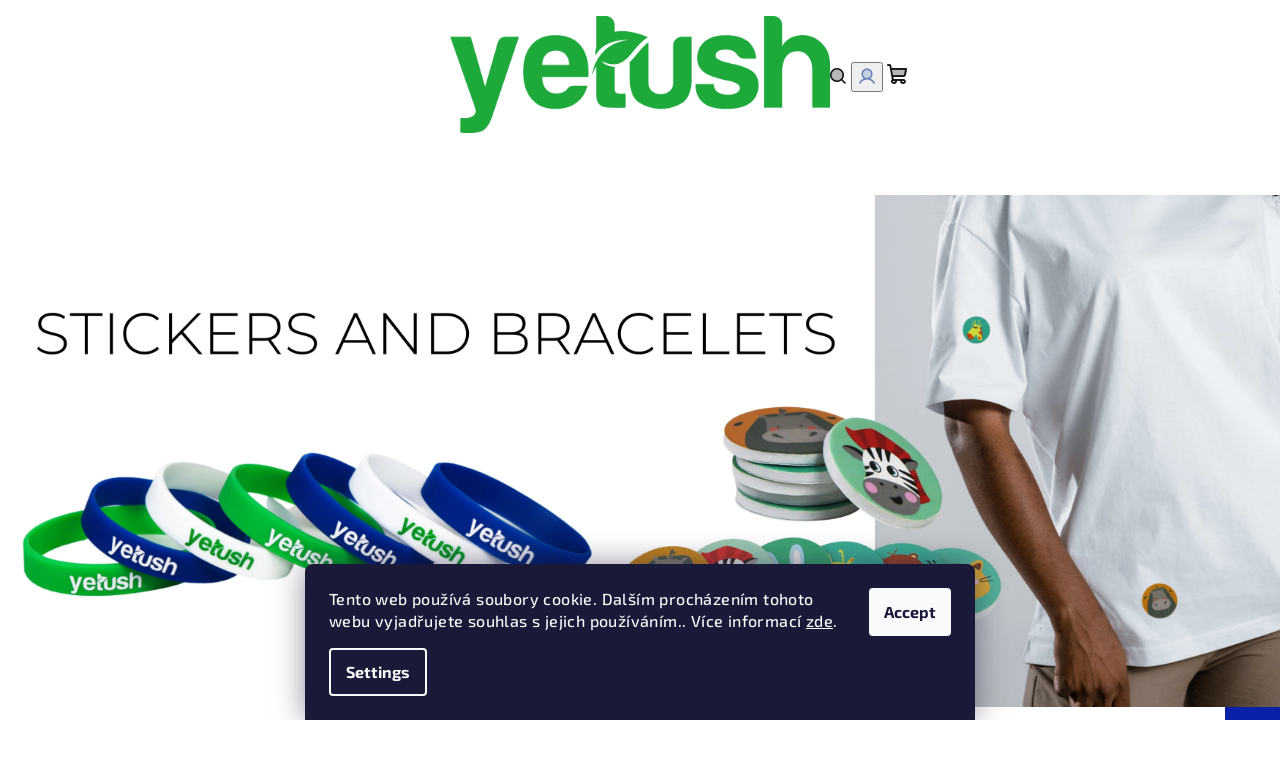

--- FILE ---
content_type: text/html; charset=utf-8
request_url: https://www.yetush.eu/
body_size: 13311
content:
<!doctype html><html lang="en" dir="ltr" class="header-background-light external-fonts-loaded"><head><meta charset="utf-8" /><meta name="viewport" content="width=device-width,initial-scale=1" /><title>Citronella products Yetush - Yetush</title><link rel="preconnect" href="https://cdn.myshoptet.com" /><link rel="dns-prefetch" href="https://cdn.myshoptet.com" /><link rel="preload" href="https://cdn.myshoptet.com/prj/dist/master/cms/libs/jquery/jquery-1.11.3.min.js" as="script" /><link href="https://cdn.myshoptet.com/prj/dist/master/cms/templates/frontend_templates/shared/css/font-face/exo-2.css" rel="stylesheet"><link href="https://cdn.myshoptet.com/prj/dist/master/shop/dist/font-shoptet-14.css.d90e56d0dd782c13aabd.css" rel="stylesheet"><script>
dataLayer = [];
dataLayer.push({'shoptet' : {
    "pageId": 1,
    "pageType": "homepage",
    "currency": "CZK",
    "currencyInfo": {
        "decimalSeparator": ",",
        "exchangeRate": 1,
        "priceDecimalPlaces": 2,
        "symbol": "K\u010d",
        "symbolLeft": 0,
        "thousandSeparator": " "
    },
    "language": "en",
    "projectId": 570049,
    "cartInfo": {
        "id": null,
        "freeShipping": false,
        "freeShippingFrom": 1000,
        "leftToFreeGift": {
            "formattedPrice": "0 K\u010d",
            "priceLeft": 0
        },
        "freeGift": false,
        "leftToFreeShipping": {
            "priceLeft": 1000,
            "dependOnRegion": 0,
            "formattedPrice": "1 000 K\u010d"
        },
        "discountCoupon": [],
        "getNoBillingShippingPrice": {
            "withoutVat": 0,
            "vat": 0,
            "withVat": 0
        },
        "cartItems": [],
        "taxMode": "ORDINARY"
    },
    "cart": [],
    "customer": {
        "priceRatio": 1,
        "priceListId": 1,
        "groupId": null,
        "registered": false,
        "mainAccount": false
    }
}});
dataLayer.push({'cookie_consent' : {
    "marketing": "denied",
    "analytics": "denied"
}});
document.addEventListener('DOMContentLoaded', function() {
    shoptet.consent.onAccept(function(agreements) {
        if (agreements.length == 0) {
            return;
        }
        dataLayer.push({
            'cookie_consent' : {
                'marketing' : (agreements.includes(shoptet.config.cookiesConsentOptPersonalisation)
                    ? 'granted' : 'denied'),
                'analytics': (agreements.includes(shoptet.config.cookiesConsentOptAnalytics)
                    ? 'granted' : 'denied')
            },
            'event': 'cookie_consent'
        });
    });
});
</script>
<meta property="og:type" content="website"><meta property="og:site_name" content="yetush.eu"><meta property="og:url" content="https://www.yetush.eu/"><meta property="og:title" content="Citronella products Yetush - Yetush"><meta name="author" content="Yetush"><meta name="web_author" content="Shoptet.cz"><meta name="dcterms.rightsHolder" content="www.yetush.eu"><meta name="robots" content="index,follow"><meta property="og:image" content="https://cdn.myshoptet.com/usr/www.yetush.eu/user/logos/22.png?t=1769073283"><meta property="og:description" content="Citronella products Yetush. Yetush bracelets bring you the beautiful scent of citronella, which will make your summer even more pleasant. You can also use them when traveling, camping in a tent or caravan, nature walks, water activities and many other occasions.
The products are of very high quality, as they contain…"><meta name="description" content="Citronella products Yetush. Yetush bracelets bring you the beautiful scent of citronella, which will make your summer even more pleasant. You can also use them when traveling, camping in a tent or caravan, nature walks, water activities and many other occasions.
The products are of very high quality, as they contain…"><style>:root {--color-primary: #ffffff;--color-primary-h: 0;--color-primary-s: 0%;--color-primary-l: 100%;--color-primary-hover: #ffffff;--color-primary-hover-h: 0;--color-primary-hover-s: 0%;--color-primary-hover-l: 100%;--color-secondary: #6883BA;--color-secondary-h: 220;--color-secondary-s: 37%;--color-secondary-l: 57%;--color-secondary-hover: #7999D9;--color-secondary-hover-h: 220;--color-secondary-hover-s: 56%;--color-secondary-hover-l: 66%;--color-tertiary: #ffffff;--color-tertiary-h: 0;--color-tertiary-s: 0%;--color-tertiary-l: 100%;--color-tertiary-hover: #161616;--color-tertiary-hover-h: 0;--color-tertiary-hover-s: 0%;--color-tertiary-hover-l: 9%;--color-header-background: #FFFFFF;--template-font: "Exo 2";--template-headings-font: "Exo 2";--header-background-url: none;--cookies-notice-background: #1A1937;--cookies-notice-color: #F8FAFB;--cookies-notice-button-hover: #f5f5f5;--cookies-notice-link-hover: #27263f;--templates-update-management-preview-mode-content: "Template update preview is active for your browser."}</style>
    
    <link href="https://cdn.myshoptet.com/prj/dist/master/shop/dist/main-14.less.49334c2a0bd7c3ed0f9c.css" rel="stylesheet" />
                <link href="https://cdn.myshoptet.com/prj/dist/master/shop/dist/mobile-header-v1-14.less.10721fb2626f6cacd20c.css" rel="stylesheet" />
    
    <script>var shoptet = shoptet || {};</script>
    <script src="https://cdn.myshoptet.com/prj/dist/master/shop/dist/main-3g-header.js.05f199e7fd2450312de2.js"></script>
<!-- User include --><!-- /User include --><link rel="shortcut icon" href="/favicon.ico" type="image/x-icon" /><link rel="canonical" href="https://www.yetush.eu/" /><style>/* custom background */@media (min-width: 992px) {body {background-position: top center;background-repeat: no-repeat;background-attachment: fixed;background-image: url('https://cdn.myshoptet.com/usr/www.yetush.eu/user/frontend_backgrounds/n__vrh_bez_n__zvu_(33).png');}}</style></head><body class="desktop id-1 in-index template-14 type-index one-column-body has-carousel columns-mobile-2 columns-4 smart-labels-active ums_forms_redesign--off ums_a11y_category_page--on ums_discussion_rating_forms--off ums_flags_display_unification--on ums_a11y_login--on mobile-header-version-1"><noscript>
    <style>
        #header {
            padding-top: 0;
            position: relative !important;
            top: 0;
        }
        .header-navigation {
            position: relative !important;
        }
        .overall-wrapper {
            margin: 0 !important;
        }
        body:not(.ready) {
            visibility: visible !important;
        }
    </style>
    <div class="no-javascript">
        <div class="no-javascript__title">You need to change a setting in your web browser</div>
        <div class="no-javascript__text">Please see: <a href="https://www.google.com/support/bin/answer.py?answer=23852">How to enable JavaScript in your browser</a>.</div>
        <div class="no-javascript__text">If you use ad-blocking software, it may require you to allow JavaScript from this page.</div>
        <div class="no-javascript__text">Thank you.</div>
    </div>
</noscript>

        <div id="fb-root"></div>
        <script>
            window.fbAsyncInit = function() {
                FB.init({
//                    appId            : 'your-app-id',
                    autoLogAppEvents : true,
                    xfbml            : true,
                    version          : 'v19.0'
                });
            };
        </script>
        <script async defer crossorigin="anonymous" src="https://connect.facebook.net/en_US/sdk.js"></script>    <div class="siteCookies siteCookies--bottom siteCookies--dark js-siteCookies" role="dialog" data-testid="cookiesPopup" data-nosnippet>
        <div class="siteCookies__form">
            <div class="siteCookies__content">
                <div class="siteCookies__text">
                    Tento web používá soubory cookie. Dalším procházením tohoto webu vyjadřujete souhlas s jejich používáním.. Více informací <a href="/podminky-ochrany-osobnich-udaju/" target=\"_blank\" rel=\"noopener noreferrer\">zde</a>.
                </div>
                <p class="siteCookies__links">
                    <button class="siteCookies__link js-cookies-settings" aria-label="Cookies settings" data-testid="cookiesSettings">Settings</button>
                </p>
            </div>
            <div class="siteCookies__buttonWrap">
                                <button class="siteCookies__button js-cookiesConsentSubmit" value="all" aria-label="Accept cookies" data-testid="buttonCookiesAccept">Accept</button>
            </div>
        </div>
        <script>
            document.addEventListener("DOMContentLoaded", () => {
                const siteCookies = document.querySelector('.js-siteCookies');
                document.addEventListener("scroll", shoptet.common.throttle(() => {
                    const st = document.documentElement.scrollTop;
                    if (st > 1) {
                        siteCookies.classList.add('siteCookies--scrolled');
                    } else {
                        siteCookies.classList.remove('siteCookies--scrolled');
                    }
                }, 100));
            });
        </script>
    </div>
<a href="#content" class="skip-link sr-only">Skip to content</a><div class="overall-wrapper"><header id="header">
        <div class="header-top">
            <div class="container navigation-wrapper header-top-wrapper">
                <div class="navigation-tools">
                                    </div>
                <div class="site-name"><a href="/" data-testid="linkWebsiteLogo"><img src="https://cdn.myshoptet.com/usr/www.yetush.eu/user/logos/22.png" alt="Yetush" fetchpriority="low" /></a></div>                <div class="navigation-buttons">
                    <a href="#" class="toggle-window" data-target="search" data-testid="linkSearchIcon"><i class="icon-search"></i><span class="sr-only">Search</span></a>
                                                                                                                                            <button class="top-nav-button top-nav-button-login toggle-window" type="button" data-target="login" aria-haspopup="dialog" aria-expanded="false" aria-controls="login" data-testid="signin">
                                        <i class="icon-login"></i><span class="sr-only">Login</span>
                                    </button>
                                                                                                                                
    <a href="/cart/" class="btn btn-icon toggle-window cart-count" data-target="cart" data-testid="headerCart" rel="nofollow" aria-haspopup="dialog" aria-expanded="false" aria-controls="cart-widget">
        <span class="icon-cart"></span>
                <span class="sr-only">Shopping cart</span>
        
    
            </a>
                    <a href="#" class="toggle-window" data-target="navigation" data-testid="hamburgerMenu"></a>
                </div>
                <div class="user-action">
                                            <div class="user-action-in">
            <div id="login" class="user-action-login popup-widget login-widget" role="dialog" aria-labelledby="loginHeading">
        <div class="popup-widget-inner">
                            <h2 id="loginHeading">Login to your account</h2><div id="customerLogin"><form action="/action/Customer/Login/" method="post" id="formLoginIncluded" class="csrf-enabled formLogin" data-testid="formLogin"><input type="hidden" name="referer" value="" /><div class="form-group"><div class="input-wrapper email js-validated-element-wrapper no-label"><input type="email" name="email" class="form-control" autofocus placeholder="E-mail Address (eg. John@myemail.com)" data-testid="inputEmail" autocomplete="email" required /></div></div><div class="form-group"><div class="input-wrapper password js-validated-element-wrapper no-label"><input type="password" name="password" class="form-control" placeholder="Password" data-testid="inputPassword" autocomplete="current-password" required /><span class="no-display">You cannot fill out this field</span><input type="text" name="surname" value="" class="no-display" /></div></div><div class="form-group"><div class="login-wrapper"><button type="submit" class="btn btn-secondary btn-text btn-login" data-testid="buttonSubmit">Login</button><div class="password-helper"><a href="/registration/" data-testid="signup" rel="nofollow">New registration</a><a href="/client-center/forgotten-password/" rel="nofollow">Forgotten password</a></div></div></div></form>
</div>                    </div>
    </div>

        <div id="cart-widget" class="user-action-cart popup-widget cart-widget loader-wrapper" data-testid="popupCartWidget" role="dialog" aria-hidden="true">
        <div class="popup-widget-inner cart-widget-inner place-cart-here">
            <div class="loader-overlay">
                <div class="loader"></div>
            </div>
        </div>
    </div>

        <div class="user-action-search popup-widget search-widget search stay-open" itemscope itemtype="https://schema.org/WebSite" data-testid="searchWidget">
        <span href="#" class="search-widget-close toggle-window" data-target="search" data-testid="linkSearchIcon"></span>
        <meta itemprop="headline" content="Citronella products Yetush"/><meta itemprop="url" content="https://www.yetush.eu"/><meta itemprop="text" content="Citronella products Yetush. Yetush bracelets bring you the beautiful scent of citronella, which will make your summer even more pleasant. You can also use them when traveling, camping in a tent or caravan, nature walks, water activities and many other occasions. The products are of very high quality, as they contain..."/>        <form action="/action/ProductSearch/prepareString/" method="post"
    id="formSearchForm" class="search-form compact-form js-search-main"
    itemprop="potentialAction" itemscope itemtype="https://schema.org/SearchAction" data-testid="searchForm">
    <fieldset>
        <meta itemprop="target"
            content="https://www.yetush.eu/search/?string={string}"/>
        <input type="hidden" name="language" value="en"/>
        
    <span class="search-form-input-group">
        
    <span class="search-input-icon" aria-hidden="true"></span>

<input
    type="search"
    name="string"
        class="query-input form-control search-input js-search-input"
    placeholder="Search term"
    autocomplete="off"
    required
    itemprop="query-input"
    aria-label="Search"
    data-testid="searchInput"
>
        <button type="submit" class="btn btn-default search-button" data-testid="searchBtn">Search</button>
    </span>

    </fieldset>
</form>
    </div>
</div>
                                    </div>
            </div>
        </div>
        <div class="header-bottom">
            <div class="navigation-wrapper header-bottom-wrapper">
                <nav id="navigation" aria-label="Main menu" data-collapsible="true"><div class="navigation-in menu"><ul class="menu-level-1" role="menubar" data-testid="headerMenuItems"><li class="menu-item-705 ext" role="none"><a href="/citronella-produucts-yetush/" data-testid="headerMenuItem" role="menuitem" aria-haspopup="true" aria-expanded="false"><b>Citronella products Yetush</b><span class="submenu-arrow"></span></a><ul class="menu-level-2" aria-label="Citronella products Yetush" tabindex="-1" role="menu"><li class="menu-item-708" role="none"><a href="/stickers/" class="menu-image" data-testid="headerMenuItem" tabindex="-1" aria-hidden="true"><img src="data:image/svg+xml,%3Csvg%20width%3D%22140%22%20height%3D%22100%22%20xmlns%3D%22http%3A%2F%2Fwww.w3.org%2F2000%2Fsvg%22%3E%3C%2Fsvg%3E" alt="" aria-hidden="true" width="140" height="100"  data-src="https://cdn.myshoptet.com/usr/www.yetush.eu/user/categories/thumb/10.jpg" fetchpriority="low" /></a><div><a href="/stickers/" data-testid="headerMenuItem" role="menuitem"><span>Stickers</span></a>
                        </div></li><li class="menu-item-711" role="none"><a href="/bracelets/" class="menu-image" data-testid="headerMenuItem" tabindex="-1" aria-hidden="true"><img src="data:image/svg+xml,%3Csvg%20width%3D%22140%22%20height%3D%22100%22%20xmlns%3D%22http%3A%2F%2Fwww.w3.org%2F2000%2Fsvg%22%3E%3C%2Fsvg%3E" alt="" aria-hidden="true" width="140" height="100"  data-src="https://cdn.myshoptet.com/usr/www.yetush.eu/user/categories/thumb/1.jpg" fetchpriority="low" /></a><div><a href="/bracelets/" data-testid="headerMenuItem" role="menuitem"><span>Bracelets</span></a>
                        </div></li></ul></li>
</ul>
    <ul class="navigationActions" role="menu">
                            <li role="none">
                                    <a href="/login/?backTo=%2F" rel="nofollow" data-testid="signin" role="menuitem"><span>Login</span></a>
                            </li>
                        </ul>
</div><span class="navigation-close"></span></nav><div class="menu-helper" data-testid="hamburgerMenu"><span>More</span></div>
            </div>
        </div>
    </header><!-- / header -->

            


    <div class="carousel-wrapper">
        
    <div class="row banners-row banners-empty">
        <div class="wide-carousel">
                <div id="carousel" class="carousel slide" data-ride="carousel" data-interval="5000" data-testid="carousel">
        <div class="carousel-inner" role="listbox">
                            <div class="item active">
                    <a href="https://www.yetush.eu/citronella-produucts-yetush/" data-ec-promo-id="63" class="extended-empty" ><img src="https://cdn.myshoptet.com/usr/www.yetush.eu/user/banners/stickers_and_bracelets.jpg?6473a2cb" fetchpriority="high" alt="Yetush products" width="7000" height="2800" /><span class="extended-banner-texts"></span></a>
                </div>
                            <div class="item">
                    <a href="https://www.yetush.eu/citronella-produucts-yetush/" data-ec-promo-id="68" class="extended-empty" ><img data-src="https://cdn.myshoptet.com/usr/www.yetush.eu/user/banners/in_stock.jpg?6473a306" src="data:image/svg+xml,%3Csvg%20width%3D%227000%22%20height%3D%222800%22%20xmlns%3D%22http%3A%2F%2Fwww.w3.org%2F2000%2Fsvg%22%3E%3C%2Fsvg%3E" fetchpriority="low" alt="In stock now!" width="7000" height="2800" /><span class="extended-banner-texts"></span></a>
                </div>
                    </div>

                    
                <a class="carousel-control left" href="#carousel" role="button" data-slide="prev">
                    <span class="sr-only">Previous</span>
                </a>
                <a class="carousel-control right" href="#carousel" role="button" data-slide="next">
                    <span class="sr-only">Next</span>
                </a>
            
            </div>
        </div>
            </div>

    </div>



    

<div id="content-wrapper" class="container content-wrapper">
    
            
    <div class="content-wrapper-in">
                <main id="content" class="content wide">
                            <div class="full-width benefit-banners-full-width">
    <div class="container-full-width">
                                <div class="benefitBanner position--benefitHomepage">
                                    <div class="benefitBanner__item"><div class="benefitBanner__picture"><img src="data:image/svg+xml,%3Csvg%20width%3D%22175%22%20height%3D%22175%22%20xmlns%3D%22http%3A%2F%2Fwww.w3.org%2F2000%2Fsvg%22%3E%3C%2Fsvg%3E" data-src="https://cdn.myshoptet.com/usr/www.yetush.eu/user/banners/8-1.png?6419823f" class="benefitBanner__img" alt="Does not contain DEET" fetchpriority="low" width="175" height="175"></div><div class="benefitBanner__content"><strong class="benefitBanner__title">Does not contain DEET</strong></div></div>
                                                <div class="benefitBanner__item"><div class="benefitBanner__picture"><img src="data:image/svg+xml,%3Csvg%20width%3D%22175%22%20height%3D%22175%22%20xmlns%3D%22http%3A%2F%2Fwww.w3.org%2F2000%2Fsvg%22%3E%3C%2Fsvg%3E" data-src="https://cdn.myshoptet.com/usr/www.yetush.eu/user/banners/10.png?6419820d" class="benefitBanner__img" alt="Natural Citronella Oil" fetchpriority="low" width="175" height="175"></div><div class="benefitBanner__content"><strong class="benefitBanner__title">Natural Citronella Oil</strong></div></div>
                                                <div class="benefitBanner__item"><div class="benefitBanner__picture"><img src="data:image/svg+xml,%3Csvg%20width%3D%22175%22%20height%3D%22175%22%20xmlns%3D%22http%3A%2F%2Fwww.w3.org%2F2000%2Fsvg%22%3E%3C%2Fsvg%3E" data-src="https://cdn.myshoptet.com/usr/www.yetush.eu/user/banners/11.png?64198249" class="benefitBanner__img" alt="Simple to use" fetchpriority="low" width="175" height="175"></div><div class="benefitBanner__content"><strong class="benefitBanner__title">Simple to use</strong></div></div>
                                                <div class="benefitBanner__item"><div class="benefitBanner__picture"><img src="data:image/svg+xml,%3Csvg%20width%3D%22175%22%20height%3D%22175%22%20xmlns%3D%22http%3A%2F%2Fwww.w3.org%2F2000%2Fsvg%22%3E%3C%2Fsvg%3E" data-src="https://cdn.myshoptet.com/usr/www.yetush.eu/user/banners/9.png?641981e0" class="benefitBanner__img" alt="Up to 10 days of usage" fetchpriority="low" width="175" height="175"></div><div class="benefitBanner__content"><strong class="benefitBanner__title">Up to 10 days of usage</strong></div></div>
                        </div>
    </div>
</div>


                            <div class="homepage-group-title homepage-products-heading-1 h4">Citronella products Yetush</div>
            
                            <div class="products-wrapper">
        <div id="products-1" class="products homepage-products-1 product-slider" data-columns="4" data-columns-mobile="2" data-testid="productGroup_1">
                            
                    
                                                <div class="product active">
    <div class="p" data-micro="product" data-micro-product-id="51" data-micro-identifier="c4e002cc-c7d4-11ed-9afd-c2d95f10c35c" data-testid="productItem">
                    <a href="/yetush-smooth-citronella-bracelet-blue/" class="image">
                <img src="https://cdn.myshoptet.com/usr/www.yetush.eu/user/shop/detail/51-1_modry-bez-pozadi.png?64662a08
" alt="Modrý bez pozadí" data-micro-image="https://cdn.myshoptet.com/usr/www.yetush.eu/user/shop/big/51-1_modry-bez-pozadi.png?64662a08" width="423" height="318"  fetchpriority="low" />
                                                                                                                                    
            </a>
        
        <div class="p-in">

            <div class="p-in-in">
                <a href="/yetush-smooth-citronella-bracelet-blue/" class="name" data-micro="url">
                    <span data-micro="name" data-testid="productCardName">
                          Yetush Smooth Citronella Bracelet - Blue                    </span>
                </a>
                
                            </div>

            <div class="p-bottom">
                
                <div data-micro="offer"
    data-micro-price="59.00"
    data-micro-price-currency="CZK"
            data-micro-availability="https://schema.org/InStock"
    >
                    <div class="prices">
                                                                                
                        
                        
                        
            <div class="price price-final" data-testid="productCardPrice">
        <strong>
                                        59 Kč
                    </strong>
            

        
    </div>
        

                        
                                                    

                    </div>

                    
                <div class="availability">
            <span style="color:#009901">
                In stock            </span>
                                                            </div>
    
            <div class="ratings-wrapper">
                    </div>
    

                                            <div class="p-tools">
                                                            <form action="/action/Cart/addCartItem/" method="post" class="pr-action csrf-enabled">
                                    <input type="hidden" name="language" value="en" />
                                                                            <input type="hidden" name="priceId" value="51" />
                                                                        <input type="hidden" name="productId" value="51" />
                                                                            
<span class="quantity">
    <span
        class="increase-tooltip js-increase-tooltip"
        data-trigger="manual"
        data-container="body"
        data-original-title="It is not possible to purchase more than 9999 pcs."
        aria-hidden="true"
        role="tooltip"
        data-testid="tooltip">
    </span>

    <span
        class="decrease-tooltip js-decrease-tooltip"
        data-trigger="manual"
        data-container="body"
        data-original-title="The minimum quantity that can be purchased is 1 pcs."
        aria-hidden="true"
        role="tooltip"
        data-testid="tooltip">
    </span>
    <label>
        <input
            type="number"
            name="amount"
            value="1"
            class="amount"
            autocomplete="off"
            data-decimals="0"
                        step="1"
            min="1"
            max="9999"
            aria-label="Amount"
            data-testid="cartAmount"/>
    </label>

    <button
        class="increase"
        type="button"
        aria-label="Increase quantity by 1"
        data-testid="increase">
            <span class="increase__sign">&plus;</span>
    </button>

    <button
        class="decrease"
        type="button"
        aria-label="Decrease quantity by 1"
        data-testid="decrease">
            <span class="decrease__sign">&minus;</span>
    </button>
</span>
                                                                        <button type="submit" class="btn btn-cart add-to-cart-button" data-testid="buttonAddToCart" aria-label="Add to cart Yetush Smooth Citronella Bracelet - Blue"><span><i class="icon-cart"></i>Add to cart</span></button>
                                </form>
                                                                                    
    
                                                    </div>
                    
                                                                                            <p class="p-desc" data-micro="description" data-testid="productCardShortDescr">
                                Enjoy traveling, playing sports or any other outdoor activity with scented bracelets containing citronella.
The fragrance of the bracelet lasts up to 10 days. Just take it out...
                            </p>
                                                            

                </div>

            </div>

        </div>

        

                    <span class="p-code">
            Code: <span data-micro="sku">8594209100446</span>
        </span>
    
    </div>
</div>
                                        <div class="product active">
    <div class="p" data-micro="product" data-micro-product-id="45" data-micro-identifier="fe22ccbe-c7d3-11ed-b5e7-129f0d1269aa" data-testid="productItem">
                    <a href="/yetush-citronella-stickers-6-pcs/" class="image">
                <img src="https://cdn.myshoptet.com/usr/www.yetush.eu/user/shop/detail/45_yetush-citronella-stickers-6-pcs.jpg?6419888d
" alt="Yetush Citronella Stickers 6 pcs" data-micro-image="https://cdn.myshoptet.com/usr/www.yetush.eu/user/shop/big/45_yetush-citronella-stickers-6-pcs.jpg?6419888d" width="423" height="318"  fetchpriority="low" />
                                                                                                                                    
            </a>
        
        <div class="p-in">

            <div class="p-in-in">
                <a href="/yetush-citronella-stickers-6-pcs/" class="name" data-micro="url">
                    <span data-micro="name" data-testid="productCardName">
                          Yetush Citronella Stickers 6 pcs                    </span>
                </a>
                
                            </div>

            <div class="p-bottom">
                
                <div data-micro="offer"
    data-micro-price="69.00"
    data-micro-price-currency="CZK"
            data-micro-availability="https://schema.org/InStock"
    >
                    <div class="prices">
                                                                                
                        
                        
                        
            <div class="price price-final" data-testid="productCardPrice">
        <strong>
                                        69 Kč
                    </strong>
            

        
    </div>
        

                        
                                                    

                    </div>

                    
                <div class="availability">
            <span style="color:#009901">
                In stock            </span>
                                                            </div>
    
            <div class="ratings-wrapper">
                    </div>
    

                                            <div class="p-tools">
                                                            <form action="/action/Cart/addCartItem/" method="post" class="pr-action csrf-enabled">
                                    <input type="hidden" name="language" value="en" />
                                                                            <input type="hidden" name="priceId" value="45" />
                                                                        <input type="hidden" name="productId" value="45" />
                                                                            
<span class="quantity">
    <span
        class="increase-tooltip js-increase-tooltip"
        data-trigger="manual"
        data-container="body"
        data-original-title="It is not possible to purchase more than 9999 pcs."
        aria-hidden="true"
        role="tooltip"
        data-testid="tooltip">
    </span>

    <span
        class="decrease-tooltip js-decrease-tooltip"
        data-trigger="manual"
        data-container="body"
        data-original-title="The minimum quantity that can be purchased is 1 pcs."
        aria-hidden="true"
        role="tooltip"
        data-testid="tooltip">
    </span>
    <label>
        <input
            type="number"
            name="amount"
            value="1"
            class="amount"
            autocomplete="off"
            data-decimals="0"
                        step="1"
            min="1"
            max="9999"
            aria-label="Amount"
            data-testid="cartAmount"/>
    </label>

    <button
        class="increase"
        type="button"
        aria-label="Increase quantity by 1"
        data-testid="increase">
            <span class="increase__sign">&plus;</span>
    </button>

    <button
        class="decrease"
        type="button"
        aria-label="Decrease quantity by 1"
        data-testid="decrease">
            <span class="decrease__sign">&minus;</span>
    </button>
</span>
                                                                        <button type="submit" class="btn btn-cart add-to-cart-button" data-testid="buttonAddToCart" aria-label="Add to cart Yetush Citronella Stickers 6 pcs"><span><i class="icon-cart"></i>Add to cart</span></button>
                                </form>
                                                                                    
    
                                                    </div>
                    
                                                                                            <p class="p-desc" data-micro="description" data-testid="productCardShortDescr">
                                Stickers that release citronella scent. You can apply the stickers to various materials, such as clothes, caravans, tents, etc. Strong effectiveness that lasts up to 10 days.
                            </p>
                                                            

                </div>

            </div>

        </div>

        

                    <span class="p-code">
            Code: <span data-micro="sku">8594209100477</span>
        </span>
    
    </div>
</div>
                                        <div class="product active">
    <div class="p" data-micro="product" data-micro-product-id="65" data-micro-identifier="cf2d1d4a-8e43-11f0-85f6-8ee2ab6e4ccb" data-testid="productItem">
                    <a href="/yetush-kids-pack-4-pcs/" class="image">
                <img src="https://cdn.myshoptet.com/prj/dist/master/cms/img/common/missing_images/detail.png
" alt="" data-shp-lazy="true" data-micro-image="/cms/img/common/missing_images/big.png" width="423" height="318"  fetchpriority="low" />
                                                                                                                                    
            </a>
        
        <div class="p-in">

            <div class="p-in-in">
                <a href="/yetush-kids-pack-4-pcs/" class="name" data-micro="url">
                    <span data-micro="name" data-testid="productCardName">
                          Yetush Kids pack 4 pcs                    </span>
                </a>
                
                            </div>

            <div class="p-bottom">
                
                <div data-micro="offer"
    data-micro-price="239.00"
    data-micro-price-currency="CZK"
            data-micro-availability="https://schema.org/InStock"
    >
                    <div class="prices">
                                                                                
                        
                        
                        
            <div class="price price-final" data-testid="productCardPrice">
        <strong>
                                        239 Kč
                    </strong>
            

        
    </div>
        

                        
                                                    

                    </div>

                    
                <div class="availability">
            <span style="color:#009901">
                In stock            </span>
                                                            </div>
    
            <div class="ratings-wrapper">
                    </div>
    

                                            <div class="p-tools">
                                                            <form action="/action/Cart/addCartItem/" method="post" class="pr-action csrf-enabled">
                                    <input type="hidden" name="language" value="en" />
                                                                            <input type="hidden" name="priceId" value="65" />
                                                                        <input type="hidden" name="productId" value="65" />
                                                                            
<span class="quantity">
    <span
        class="increase-tooltip js-increase-tooltip"
        data-trigger="manual"
        data-container="body"
        data-original-title="It is not possible to purchase more than 9999 pcs."
        aria-hidden="true"
        role="tooltip"
        data-testid="tooltip">
    </span>

    <span
        class="decrease-tooltip js-decrease-tooltip"
        data-trigger="manual"
        data-container="body"
        data-original-title="The minimum quantity that can be purchased is 1 pcs."
        aria-hidden="true"
        role="tooltip"
        data-testid="tooltip">
    </span>
    <label>
        <input
            type="number"
            name="amount"
            value="1"
            class="amount"
            autocomplete="off"
            data-decimals="0"
                        step="1"
            min="1"
            max="9999"
            aria-label="Amount"
            data-testid="cartAmount"/>
    </label>

    <button
        class="increase"
        type="button"
        aria-label="Increase quantity by 1"
        data-testid="increase">
            <span class="increase__sign">&plus;</span>
    </button>

    <button
        class="decrease"
        type="button"
        aria-label="Decrease quantity by 1"
        data-testid="decrease">
            <span class="decrease__sign">&minus;</span>
    </button>
</span>
                                                                        <button type="submit" class="btn btn-cart add-to-cart-button" data-testid="buttonAddToCart" aria-label="Add to cart Yetush Kids pack 4 pcs"><span><i class="icon-cart"></i>Add to cart</span></button>
                                </form>
                                                                                    
    
                                                    </div>
                    
                                                        

                </div>

            </div>

        </div>

        

                    <span class="p-code">
            Code: <span data-micro="sku">65</span>
        </span>
    
    </div>
</div>
                                        <div class="product active">
    <div class="p" data-micro="product" data-micro-product-id="54" data-micro-identifier="fd319334-c7d4-11ed-996f-129f0d1269aa" data-testid="productItem">
                    <a href="/yetush-smooth-citronella-bracelet-green/" class="image">
                <img src="https://cdn.myshoptet.com/usr/www.yetush.eu/user/shop/detail/54_zeleny-bez-pozadi.png?64662a27
" alt="Zelený bez pozadí" data-micro-image="https://cdn.myshoptet.com/usr/www.yetush.eu/user/shop/big/54_zeleny-bez-pozadi.png?64662a27" width="423" height="318"  fetchpriority="low" />
                                                                                                                                    
            </a>
        
        <div class="p-in">

            <div class="p-in-in">
                <a href="/yetush-smooth-citronella-bracelet-green/" class="name" data-micro="url">
                    <span data-micro="name" data-testid="productCardName">
                          Yetush Smooth Citronella Bracelet - Green                    </span>
                </a>
                
                            </div>

            <div class="p-bottom">
                
                <div data-micro="offer"
    data-micro-price="59.00"
    data-micro-price-currency="CZK"
            data-micro-availability="https://schema.org/InStock"
    >
                    <div class="prices">
                                                                                
                        
                        
                        
            <div class="price price-final" data-testid="productCardPrice">
        <strong>
                                        59 Kč
                    </strong>
            

        
    </div>
        

                        
                                                    

                    </div>

                    
                <div class="availability">
            <span style="color:#009901">
                In stock            </span>
                                                            </div>
    
            <div class="ratings-wrapper">
                    </div>
    

                                            <div class="p-tools">
                                                            <form action="/action/Cart/addCartItem/" method="post" class="pr-action csrf-enabled">
                                    <input type="hidden" name="language" value="en" />
                                                                            <input type="hidden" name="priceId" value="54" />
                                                                        <input type="hidden" name="productId" value="54" />
                                                                            
<span class="quantity">
    <span
        class="increase-tooltip js-increase-tooltip"
        data-trigger="manual"
        data-container="body"
        data-original-title="It is not possible to purchase more than 9999 pcs."
        aria-hidden="true"
        role="tooltip"
        data-testid="tooltip">
    </span>

    <span
        class="decrease-tooltip js-decrease-tooltip"
        data-trigger="manual"
        data-container="body"
        data-original-title="The minimum quantity that can be purchased is 1 pcs."
        aria-hidden="true"
        role="tooltip"
        data-testid="tooltip">
    </span>
    <label>
        <input
            type="number"
            name="amount"
            value="1"
            class="amount"
            autocomplete="off"
            data-decimals="0"
                        step="1"
            min="1"
            max="9999"
            aria-label="Amount"
            data-testid="cartAmount"/>
    </label>

    <button
        class="increase"
        type="button"
        aria-label="Increase quantity by 1"
        data-testid="increase">
            <span class="increase__sign">&plus;</span>
    </button>

    <button
        class="decrease"
        type="button"
        aria-label="Decrease quantity by 1"
        data-testid="decrease">
            <span class="decrease__sign">&minus;</span>
    </button>
</span>
                                                                        <button type="submit" class="btn btn-cart add-to-cart-button" data-testid="buttonAddToCart" aria-label="Add to cart Yetush Smooth Citronella Bracelet - Green"><span><i class="icon-cart"></i>Add to cart</span></button>
                                </form>
                                                                                    
    
                                                    </div>
                    
                                                                                            <p class="p-desc" data-micro="description" data-testid="productCardShortDescr">
                                Enjoy traveling, playing sports or any other outdoor activity with scented bracelets containing citronella.
The fragrance of the bracelet lasts up to 10 days. Just take it out...
                            </p>
                                                            

                </div>

            </div>

        </div>

        

                    <span class="p-code">
            Code: <span data-micro="sku">8594209100460</span>
        </span>
    
    </div>
</div>
                                        <div class="product inactive">
    <div class="p" data-micro="product" data-micro-product-id="48" data-micro-identifier="94f06eda-c7d4-11ed-a723-129f0d1269aa" data-testid="productItem">
                    <a href="/yetush-smooth-citronella-bracelet-white/" class="image">
                <img src="data:image/svg+xml,%3Csvg%20width%3D%22423%22%20height%3D%22318%22%20xmlns%3D%22http%3A%2F%2Fwww.w3.org%2F2000%2Fsvg%22%3E%3C%2Fsvg%3E" alt="Bílý bez pozadí" data-micro-image="https://cdn.myshoptet.com/usr/www.yetush.eu/user/shop/big/48_bily-bez-pozadi.png?64662a3a" width="423" height="318"  data-src="https://cdn.myshoptet.com/usr/www.yetush.eu/user/shop/detail/48_bily-bez-pozadi.png?64662a3a
" fetchpriority="low" />
                                                                                                                                    
            </a>
        
        <div class="p-in">

            <div class="p-in-in">
                <a href="/yetush-smooth-citronella-bracelet-white/" class="name" data-micro="url">
                    <span data-micro="name" data-testid="productCardName">
                          Yetush Smooth Citronella Bracelet - White                    </span>
                </a>
                
                            </div>

            <div class="p-bottom">
                
                <div data-micro="offer"
    data-micro-price="59.00"
    data-micro-price-currency="CZK"
            data-micro-availability="https://schema.org/InStock"
    >
                    <div class="prices">
                                                                                
                        
                        
                        
            <div class="price price-final" data-testid="productCardPrice">
        <strong>
                                        59 Kč
                    </strong>
            

        
    </div>
        

                        
                                                    

                    </div>

                    
                <div class="availability">
            <span style="color:#009901">
                In stock            </span>
                                                            </div>
    
            <div class="ratings-wrapper">
                    </div>
    

                                            <div class="p-tools">
                                                            <form action="/action/Cart/addCartItem/" method="post" class="pr-action csrf-enabled">
                                    <input type="hidden" name="language" value="en" />
                                                                            <input type="hidden" name="priceId" value="48" />
                                                                        <input type="hidden" name="productId" value="48" />
                                                                            
<span class="quantity">
    <span
        class="increase-tooltip js-increase-tooltip"
        data-trigger="manual"
        data-container="body"
        data-original-title="It is not possible to purchase more than 9999 pcs."
        aria-hidden="true"
        role="tooltip"
        data-testid="tooltip">
    </span>

    <span
        class="decrease-tooltip js-decrease-tooltip"
        data-trigger="manual"
        data-container="body"
        data-original-title="The minimum quantity that can be purchased is 1 pcs."
        aria-hidden="true"
        role="tooltip"
        data-testid="tooltip">
    </span>
    <label>
        <input
            type="number"
            name="amount"
            value="1"
            class="amount"
            autocomplete="off"
            data-decimals="0"
                        step="1"
            min="1"
            max="9999"
            aria-label="Amount"
            data-testid="cartAmount"/>
    </label>

    <button
        class="increase"
        type="button"
        aria-label="Increase quantity by 1"
        data-testid="increase">
            <span class="increase__sign">&plus;</span>
    </button>

    <button
        class="decrease"
        type="button"
        aria-label="Decrease quantity by 1"
        data-testid="decrease">
            <span class="decrease__sign">&minus;</span>
    </button>
</span>
                                                                        <button type="submit" class="btn btn-cart add-to-cart-button" data-testid="buttonAddToCart" aria-label="Add to cart Yetush Smooth Citronella Bracelet - White"><span><i class="icon-cart"></i>Add to cart</span></button>
                                </form>
                                                                                    
    
                                                    </div>
                    
                                                                                            <p class="p-desc" data-micro="description" data-testid="productCardShortDescr">
                                Enjoy traveling, playing sports or any other outdoor activity with scented bracelets containing citronella.
The fragrance of the bracelet lasts up to 10 days. Just take it out...
                            </p>
                                                            

                </div>

            </div>

        </div>

        

                    <span class="p-code">
            Code: <span data-micro="sku">8594209100453</span>
        </span>
    
    </div>
</div>
                                        <div class="product inactive">
    <div class="p" data-micro="product" data-micro-product-id="59" data-micro-identifier="461a922c-8e33-11f0-9e6f-86d7f9a89279" data-testid="productItem">
                    <a href="/yetush-smooth-citronella-bracelet-xs-white/" class="image">
                <img src="data:image/svg+xml,%3Csvg%20width%3D%22423%22%20height%3D%22318%22%20xmlns%3D%22http%3A%2F%2Fwww.w3.org%2F2000%2Fsvg%22%3E%3C%2Fsvg%3E" alt="Yetush Smooth Citronella Bracelet XS - White" data-micro-image="https://cdn.myshoptet.com/usr/www.yetush.eu/user/shop/big/59_yetush-smooth-citronella-bracelet-xs-white.png?68c1587b" width="423" height="318"  data-src="https://cdn.myshoptet.com/usr/www.yetush.eu/user/shop/detail/59_yetush-smooth-citronella-bracelet-xs-white.png?68c1587b
" fetchpriority="low" />
                                                                                                                                                                                    <div class="flags flags-default">                            <span class="flag flag-new">
            Novinka
    </span>
                                                
                                                    
                                                
                    </div>
                                                    
            </a>
        
        <div class="p-in">

            <div class="p-in-in">
                <a href="/yetush-smooth-citronella-bracelet-xs-white/" class="name" data-micro="url">
                    <span data-micro="name" data-testid="productCardName">
                          Yetush Smooth Citronella Bracelet XS - White                    </span>
                </a>
                
                            </div>

            <div class="p-bottom">
                
                <div data-micro="offer"
    data-micro-price="59.00"
    data-micro-price-currency="CZK"
            data-micro-availability="https://schema.org/InStock"
    >
                    <div class="prices">
                                                                                
                        
                        
                        
            <div class="price price-final" data-testid="productCardPrice">
        <strong>
                                        59 Kč
                    </strong>
            

        
    </div>
        

                        
                                                    

                    </div>

                    
                <div class="availability">
            <span style="color:#009901">
                In stock            </span>
                                                            </div>
    
            <div class="ratings-wrapper">
                    </div>
    

                                            <div class="p-tools">
                                                            <form action="/action/Cart/addCartItem/" method="post" class="pr-action csrf-enabled">
                                    <input type="hidden" name="language" value="en" />
                                                                            <input type="hidden" name="priceId" value="59" />
                                                                        <input type="hidden" name="productId" value="59" />
                                                                            
<span class="quantity">
    <span
        class="increase-tooltip js-increase-tooltip"
        data-trigger="manual"
        data-container="body"
        data-original-title="It is not possible to purchase more than 9999 pcs."
        aria-hidden="true"
        role="tooltip"
        data-testid="tooltip">
    </span>

    <span
        class="decrease-tooltip js-decrease-tooltip"
        data-trigger="manual"
        data-container="body"
        data-original-title="The minimum quantity that can be purchased is 1 pcs."
        aria-hidden="true"
        role="tooltip"
        data-testid="tooltip">
    </span>
    <label>
        <input
            type="number"
            name="amount"
            value="1"
            class="amount"
            autocomplete="off"
            data-decimals="0"
                        step="1"
            min="1"
            max="9999"
            aria-label="Amount"
            data-testid="cartAmount"/>
    </label>

    <button
        class="increase"
        type="button"
        aria-label="Increase quantity by 1"
        data-testid="increase">
            <span class="increase__sign">&plus;</span>
    </button>

    <button
        class="decrease"
        type="button"
        aria-label="Decrease quantity by 1"
        data-testid="decrease">
            <span class="decrease__sign">&minus;</span>
    </button>
</span>
                                                                        <button type="submit" class="btn btn-cart add-to-cart-button" data-testid="buttonAddToCart" aria-label="Add to cart Yetush Smooth Citronella Bracelet XS - White"><span><i class="icon-cart"></i>Add to cart</span></button>
                                </form>
                                                                                    
    
                                                    </div>
                    
                                                                                            <p class="p-desc" data-micro="description" data-testid="productCardShortDescr">
                                Enjoy traveling, playing sports or any other outdoor activity with scented bracelets containing citronella.
The fragrance of the bracelet lasts up to 10 days. Just take it out...
                            </p>
                                                            

                </div>

            </div>

        </div>

        

                    <span class="p-code">
            Code: <span data-micro="sku">8594209100668</span>
        </span>
    
    </div>
</div>
                                        <div class="product inactive">
    <div class="p" data-micro="product" data-micro-product-id="56" data-micro-identifier="378e195e-8e33-11f0-b423-8ee2ab6e4ccb" data-testid="productItem">
                    <a href="/yetush-smooth-citronella-bracelet-xs-yellow/" class="image">
                <img src="data:image/svg+xml,%3Csvg%20width%3D%22423%22%20height%3D%22318%22%20xmlns%3D%22http%3A%2F%2Fwww.w3.org%2F2000%2Fsvg%22%3E%3C%2Fsvg%3E" alt="Yetush Smooth Citronella Bracelet XS - Yellow" data-micro-image="https://cdn.myshoptet.com/usr/www.yetush.eu/user/shop/big/56_yetush-smooth-citronella-bracelet-xs-yellow.png?68c15869" width="423" height="318"  data-src="https://cdn.myshoptet.com/usr/www.yetush.eu/user/shop/detail/56_yetush-smooth-citronella-bracelet-xs-yellow.png?68c15869
" fetchpriority="low" />
                                                                                                                                                                                    <div class="flags flags-default">                            <span class="flag flag-new">
            Novinka
    </span>
                                                
                                                    
                                                
                    </div>
                                                    
            </a>
        
        <div class="p-in">

            <div class="p-in-in">
                <a href="/yetush-smooth-citronella-bracelet-xs-yellow/" class="name" data-micro="url">
                    <span data-micro="name" data-testid="productCardName">
                          Yetush Smooth Citronella Bracelet XS - Yellow                    </span>
                </a>
                
                            </div>

            <div class="p-bottom">
                
                <div data-micro="offer"
    data-micro-price="59.00"
    data-micro-price-currency="CZK"
            data-micro-availability="https://schema.org/InStock"
    >
                    <div class="prices">
                                                                                
                        
                        
                        
            <div class="price price-final" data-testid="productCardPrice">
        <strong>
                                        59 Kč
                    </strong>
            

        
    </div>
        

                        
                                                    

                    </div>

                    
                <div class="availability">
            <span style="color:#009901">
                In stock            </span>
                                                            </div>
    
            <div class="ratings-wrapper">
                    </div>
    

                                            <div class="p-tools">
                                                            <form action="/action/Cart/addCartItem/" method="post" class="pr-action csrf-enabled">
                                    <input type="hidden" name="language" value="en" />
                                                                            <input type="hidden" name="priceId" value="56" />
                                                                        <input type="hidden" name="productId" value="56" />
                                                                            
<span class="quantity">
    <span
        class="increase-tooltip js-increase-tooltip"
        data-trigger="manual"
        data-container="body"
        data-original-title="It is not possible to purchase more than 9999 pcs."
        aria-hidden="true"
        role="tooltip"
        data-testid="tooltip">
    </span>

    <span
        class="decrease-tooltip js-decrease-tooltip"
        data-trigger="manual"
        data-container="body"
        data-original-title="The minimum quantity that can be purchased is 1 pcs."
        aria-hidden="true"
        role="tooltip"
        data-testid="tooltip">
    </span>
    <label>
        <input
            type="number"
            name="amount"
            value="1"
            class="amount"
            autocomplete="off"
            data-decimals="0"
                        step="1"
            min="1"
            max="9999"
            aria-label="Amount"
            data-testid="cartAmount"/>
    </label>

    <button
        class="increase"
        type="button"
        aria-label="Increase quantity by 1"
        data-testid="increase">
            <span class="increase__sign">&plus;</span>
    </button>

    <button
        class="decrease"
        type="button"
        aria-label="Decrease quantity by 1"
        data-testid="decrease">
            <span class="decrease__sign">&minus;</span>
    </button>
</span>
                                                                        <button type="submit" class="btn btn-cart add-to-cart-button" data-testid="buttonAddToCart" aria-label="Add to cart Yetush Smooth Citronella Bracelet XS - Yellow"><span><i class="icon-cart"></i>Add to cart</span></button>
                                </form>
                                                                                    
    
                                                    </div>
                    
                                                                                            <p class="p-desc" data-micro="description" data-testid="productCardShortDescr">
                                Enjoy traveling, playing sports or any other outdoor activity with scented bracelets containing citronella.
The fragrance of the bracelet lasts up to 10 days. Just take it out...
                            </p>
                                                            

                </div>

            </div>

        </div>

        

                    <span class="p-code">
            Code: <span data-micro="sku">8594209100675</span>
        </span>
    
    </div>
</div>
                        </div>
    </div>

                
                                            

<div class="full-width homepage-banners-full-width footer-banners" >
    </div>

    

    <div class="welcome-wrapper">
        <div class="welcome">
                            <h1 data-testid="eshopHeader">Citronella products Yetush</h1>
                        <div>
                                    <p><span style="font-family: 'Exo 2', sans-serif;"><strong>Yetush</strong> bracelets bring you the beautiful scent of citronella, which will make your summer even more pleasant. You can also use them when traveling, camping in a tent or caravan, nature walks, water activities and many other occasions.</span></p>
<p><span style="font-family: 'Exo 2', sans-serif;">The products are of very high quality, as they contain <strong>100% BIO citronella oil</strong>, and the scent of the bracelets and stickers lasts for a long time.</span></p>
<p><span style="font-family: 'Exo 2', sans-serif;">Yetush citronella products are easy to use and suitable for children from 3 years of age.</span></p>
<p><span style="font-family: 'Exo 2', sans-serif;">Enjoy the summer with the fresh scent of citronella.</span></p>
<p><span style="font-family: 'Exo 2', sans-serif;"><strong>BENEFITS?</strong></span></p>
<p><span style="font-family: 'Exo 2', sans-serif;">Easy application, Natural formula, Friendly to the planet, Safe formula, DEET free, Affordable, and much more! :-)</span></p>
<p><span style="font-family: 'Exo 2', sans-serif;">&nbsp;</span></p>
                            </div>
        </div>
    </div>

                    </main>
    </div>
    
    
    
</div>
        
    
        
                            <footer id="footer">
                    <h2 class="sr-only">Footer</h2>
                    
        
                                                                <div class="container footer-rows">
                            
                


<div class="row custom-footer elements-2">
                    
        <div class="custom-footer__articles col-sm-6">
                                                                                                                        <h4><span>Useful information</span></h4>
    <ul>
                    <li><a href="/why-yetush/">Why Yetush?</a></li>
                    <li><a href="/contacts/">Contacts</a></li>
                    <li><a href="/obchodni-podminky/">Terms and conditions</a></li>
                    <li><a href="/podminky-ochrany-osobnich-udaju/">Terms of personal data protection</a></li>
                    <li><a href="/benefits-and-guarantees/">Benefits and guarantees</a></li>
                    <li><a href="/methods-of-purchase-and-shipping/">Methods of purchase and shipping</a></li>
                    <li><a href="/reclamation/">Reclamation</a></li>
            </ul>

                                                        </div>
                    
        <div class="custom-footer__contact col-sm-6">
                                                                                                            <h4><span>Contact</span></h4>


    <div class="contact-box" data-testid="contactbox">
                    
                            <img src="data:image/svg+xml,%3Csvg%20width%3D%221%22%20height%3D%221%22%20xmlns%3D%22http%3A%2F%2Fwww.w3.org%2F2000%2Fsvg%22%3E%3C%2Fsvg%3E" alt="Contact" data-src="https://cdn.myshoptet.com/usr/www.yetush.eu/user/merchant/n__vrh_bez_n__zvu_(28).png" fetchpriority="low" />
            
                
        <ul>
                            <li>
                    <span class="mail" data-testid="contactboxEmail">
                                                    <a href="mailto:vo&#64;yetush.eu">vo<!---->&#64;<!---->yetush.eu</a>
                                            </span>
                </li>
            
                            <li>
                    <span class="tel">
                                                                                <a href="tel:+420722259424" aria-label="Call +420722259424" data-testid="contactboxPhone">
                                +420 722 259 424
                            </a>
                                            </span>
                </li>
            
            
            
    
    
    
    
    
    
    

        </ul>

    </div>


<script type="application/ld+json">
    {
        "@context" : "https://schema.org",
        "@type" : "Organization",
        "name" : "Yetush",
        "url" : "https://www.yetush.eu",
                "employee" : "Yetush",
                    "email" : "vo@yetush.eu",
                            "telephone" : "+420 722 259 424",
                                
                                                    "sameAs" : ["\", \"\", \""]
            }
</script>

                                                        </div>
    </div>
                        </div>
                                        
                                                                    
                    
    <div class="full-width footer-bottom-full-width">
        <div class="container footer-bottom">
            <span>
                <span class="copyright" data-testid="textCopyright">
                    Copyright 2026 <strong>Yetush</strong>. All rights reserved.                                    </span>
                            </span>
            <span id="signature" style="display: inline-block !important; visibility: visible !important;"><a href="https://www.shoptet.cz/?utm_source=footer&utm_medium=link&utm_campaign=create_by_shoptet" class="image" target="_blank"><img src="data:image/svg+xml,%3Csvg%20width%3D%2217%22%20height%3D%2217%22%20xmlns%3D%22http%3A%2F%2Fwww.w3.org%2F2000%2Fsvg%22%3E%3C%2Fsvg%3E" data-src="https://cdn.myshoptet.com/prj/dist/master/cms/img/common/logo/shoptetLogo.svg" width="17" height="17" alt="Shoptet" class="vam" fetchpriority="low" /></a><a href="https://www.shoptet.cz/?utm_source=footer&utm_medium=link&utm_campaign=create_by_shoptet" class="title" target="_blank">Created by Shoptet</a></span>
        </div>
    </div>

                    
                </footer>
                <!-- / footer -->
                    
        </div>
        <!-- / overall-wrapper -->

                    <script src="https://cdn.myshoptet.com/prj/dist/master/cms/libs/jquery/jquery-1.11.3.min.js"></script>
                <script>var shoptet = shoptet || {};shoptet.abilities = {"about":{"generation":3,"id":"14"},"config":{"category":{"product":{"image_size":"detail"}},"navigation_breakpoint":767,"number_of_active_related_products":4,"product_slider":{"autoplay":false,"autoplay_speed":3000,"loop":true,"navigation":true,"pagination":true,"shadow_size":0}},"elements":{"recapitulation_in_checkout":true},"feature":{"directional_thumbnails":false,"extended_ajax_cart":false,"extended_search_whisperer":true,"fixed_header":false,"images_in_menu":true,"product_slider":true,"simple_ajax_cart":true,"smart_labels":true,"tabs_accordion":true,"tabs_responsive":true,"top_navigation_menu":true,"user_action_fullscreen":false}};shoptet.design = {"template":{"name":"Samba","colorVariant":"14-one"},"layout":{"homepage":"catalog4","subPage":"listImage","productDetail":"catalog3"},"colorScheme":{"conversionColor":"#6883BA","conversionColorHover":"#7999D9","color1":"#ffffff","color2":"#ffffff","color3":"#ffffff","color4":"#161616"},"fonts":{"heading":"Exo 2","text":"Exo 2"},"header":{"backgroundImage":null,"image":null,"logo":"https:\/\/www.yetush.euuser\/logos\/22.png","color":"#FFFFFF"},"background":{"enabled":true,"color":{"enabled":false,"color":"#f8ff00"},"image":{"url":"https:\/\/www.yetush.euuser\/frontend_backgrounds\/n__vrh_bez_n__zvu_(33).png","attachment":"fixed","position":"center"}}};shoptet.config = {};shoptet.events = {};shoptet.runtime = {};shoptet.content = shoptet.content || {};shoptet.updates = {};shoptet.messages = [];shoptet.messages['lightboxImg'] = "Image";shoptet.messages['lightboxOf'] = "of";shoptet.messages['more'] = "More";shoptet.messages['cancel'] = "Cancel";shoptet.messages['removedItem'] = "Item was removed from your cart.";shoptet.messages['discountCouponWarning'] = "You forgot to use your discount coupon. Use it by clicking to a button next to the input area or delete it to continue.";shoptet.messages['charsNeeded'] = "Please use at least 3 characters!";shoptet.messages['invalidCompanyId'] = "Invalid company id, only digits are allowed";shoptet.messages['needHelp'] = "Do you need help?";shoptet.messages['showContacts'] = "Show contacts";shoptet.messages['hideContacts'] = "Hide contacts";shoptet.messages['ajaxError'] = "An error has occurred; please refresh the page and try it again.";shoptet.messages['variantWarning'] = "Select parameters of product variant please.";shoptet.messages['chooseVariant'] = "Choose variant";shoptet.messages['unavailableVariant'] = "This variant is not available and can not be ordered.";shoptet.messages['withVat'] = "with VAT";shoptet.messages['withoutVat'] = "without VAT";shoptet.messages['toCart'] = "Add to cart";shoptet.messages['emptyCart'] = "Empty cart";shoptet.messages['change'] = "Change";shoptet.messages['chosenBranch'] = "Chosen branch";shoptet.messages['validatorRequired'] = "This field is required";shoptet.messages['validatorEmail'] = "Please enter a valid email address";shoptet.messages['validatorUrl'] = "Please enter a valid URL";shoptet.messages['validatorDate'] = "Please enter a valid date";shoptet.messages['validatorNumber'] = "Enter a number";shoptet.messages['validatorDigits'] = "Please enter only digits";shoptet.messages['validatorCheckbox'] = "Please check all required checkboxes";shoptet.messages['validatorConsent'] = "Cannot be finished without the consent.";shoptet.messages['validatorPassword'] = "Passwords do not match";shoptet.messages['validatorInvalidPhoneNumber'] = "Please fill in a valid phone number with no area code.";shoptet.messages['validatorInvalidPhoneNumberSuggestedRegion'] = "Invalid number — suggested region: %1";shoptet.messages['validatorInvalidCompanyId'] = "Invalid company id, it must have format like %1";shoptet.messages['validatorFullName'] = "Did you forget to enter your last name?";shoptet.messages['validatorHouseNumber'] = "Please enter correct house number";shoptet.messages['validatorZipCode'] = "The postcode does not match the selected country";shoptet.messages['validatorShortPhoneNumber'] = "Phone number must be at least 8 digits long";shoptet.messages['choose-personal-collection'] = "Point of personal collection has not been set, please choose one";shoptet.messages['choose-external-shipping'] = "Please specify selected shipping method.";shoptet.messages['choose-ceska-posta'] = "Branch of Česká Pošta has not been set, please choose one";shoptet.messages['choose-hupostPostaPont'] = "Branch of Magyar Posta has not been set, please choose one";shoptet.messages['choose-postSk'] = "Branch of Slovenská pošta has not been set, please choose one";shoptet.messages['choose-ulozenka'] = "Branch of Uloženka has not been set, please choose one";shoptet.messages['choose-zasilkovna'] = "Branch of Zásilkovna has not been set, please choose one";shoptet.messages['choose-ppl-cz'] = "Branch of PPL ParcelShop has not been set, please choose one";shoptet.messages['choose-glsCz'] = "Branch of GLS ParcelShop has not been set, please choose one";shoptet.messages['choose-dpd-cz'] = "Branch of DPD Parcel Shop has not been set, please choose one";shoptet.messages['watchdogType'] = "Watch dog has been not set yet, please choose one of the options.";shoptet.messages['watchdog-consent-required'] = "You have to check all required consents";shoptet.messages['watchdogEmailEmpty'] = "Please fill in notification email";shoptet.messages['privacyPolicy'] = 'You must agree to the privacy policy';shoptet.messages['amountChanged'] = '(amount has been changed)';shoptet.messages['unavailableCombination'] = 'Not available in this combination';shoptet.messages['specifyShippingMethod'] = 'Specify shipping';shoptet.messages['PIScountryOptionMoreBanks'] = 'Possible to pay with %1 banks';shoptet.messages['PIScountryOptionOneBank'] = 'Possible to pay with 1 bank';shoptet.messages['PIScurrencyInfoCZK'] = 'Only Czech banks can be selected for payments in CZK.';shoptet.messages['PIScurrencyInfoHUF'] = 'Only Hungarian banks can be selected for payments in HUF.';shoptet.messages['validatorVatIdWaiting'] = "Verifying";shoptet.messages['validatorVatIdValid'] = "Verified";shoptet.messages['validatorVatIdInvalid'] = "VAT ID could not be verified, but you can still complete your order";shoptet.messages['validatorVatIdInvalidOrderForbid'] = "The entered VAT number cannot be verified now because the verification service is temporarily unavailable. Please try entering it again later, or delete the VAT number and complete your order in OSS mode. Alternatively, contact the seller.";shoptet.messages['validatorVatIdInvalidOssRegime'] = "The entered VAT number cannot be verified because the verification service is temporarily unavailable. Your order will be completed in OSS mode. Alternatively, please contact your dealer.";shoptet.messages['previous'] = "Previous";shoptet.messages['next'] = "Next";shoptet.messages['close'] = "Close";shoptet.messages['imageWithoutAlt'] = "This image has no caption";shoptet.messages['newQuantity'] = "New quantity:";shoptet.messages['currentQuantity'] = "Current quantity:";shoptet.messages['quantityRange'] = "Please enter a number between %1 and %2";shoptet.messages['skipped'] = "Skipped";shoptet.messages.validator = {};shoptet.messages.validator.nameRequired = "Enter your full name.";shoptet.messages.validator.emailRequired = "Enter an email address (e.g. john.doe@example.com).";shoptet.messages.validator.phoneRequired = "Enter your phone number.";shoptet.messages.validator.messageRequired = "Enter a comment.";shoptet.messages.validator.descriptionRequired = shoptet.messages.validator.messageRequired;shoptet.messages.validator.captchaRequired = "Complete the security check.";shoptet.messages.validator.consentsRequired = "Confirm your consent.";shoptet.messages.validator.scoreRequired = "Enter the number of stars.";shoptet.messages.validator.passwordRequired = "Enter a password that contains at least 4 characters.";shoptet.messages.validator.passwordAgainRequired = shoptet.messages.validator.passwordRequired;shoptet.messages.validator.currentPasswordRequired = shoptet.messages.validator.passwordRequired;shoptet.messages.validator.birthdateRequired = "Enter your date of birth.";shoptet.messages.validator.billFullNameRequired = "Enter your full name.";shoptet.messages.validator.deliveryFullNameRequired = shoptet.messages.validator.billFullNameRequired;shoptet.messages.validator.billStreetRequired = "Enter the street name.";shoptet.messages.validator.deliveryStreetRequired = shoptet.messages.validator.billStreetRequired;shoptet.messages.validator.billHouseNumberRequired = "Enter the house number.";shoptet.messages.validator.deliveryHouseNumberRequired = shoptet.messages.validator.billHouseNumberRequired;shoptet.messages.validator.billZipRequired = "Enter the ZIP code.";shoptet.messages.validator.deliveryZipRequired = shoptet.messages.validator.billZipRequired;shoptet.messages.validator.billCityRequired = "Enter the city name.";shoptet.messages.validator.deliveryCityRequired = shoptet.messages.validator.billCityRequired;shoptet.messages.validator.companyIdRequired = "Enter the company ID.";shoptet.messages.validator.vatIdRequired = "Enter the VAT ID.";shoptet.messages.validator.billCompanyRequired = "Enter the company name.";shoptet.messages['loading'] = "Loading…";shoptet.messages['stillLoading'] = "Still loading…";shoptet.messages['loadingFailed'] = "Loading failed. Please try again.";shoptet.messages['productsSorted'] = "Products sorted.";shoptet.messages['formLoadingFailed'] = "The form could not be loaded. Please try again.";shoptet.messages.moreInfo = "More info";shoptet.config.orderingProcess = {active: false,step: false};shoptet.config.documentsRounding = '3';shoptet.config.documentPriceDecimalPlaces = '0';shoptet.config.thousandSeparator = ' ';shoptet.config.decSeparator = ',';shoptet.config.decPlaces = '2';shoptet.config.decPlacesSystemDefault = '2';shoptet.config.currencySymbol = 'Kč';shoptet.config.currencySymbolLeft = '0';shoptet.config.defaultVatIncluded = 1;shoptet.config.defaultProductMaxAmount = 9999;shoptet.config.inStockAvailabilityId = -1;shoptet.config.defaultProductMaxAmount = 9999;shoptet.config.inStockAvailabilityId = -1;shoptet.config.cartActionUrl = '/action/Cart';shoptet.config.advancedOrderUrl = '/action/Cart/GetExtendedOrder/';shoptet.config.cartContentUrl = '/action/Cart/GetCartContent/';shoptet.config.stockAmountUrl = '/action/ProductStockAmount/';shoptet.config.addToCartUrl = '/action/Cart/addCartItem/';shoptet.config.removeFromCartUrl = '/action/Cart/deleteCartItem/';shoptet.config.updateCartUrl = '/action/Cart/setCartItemAmount/';shoptet.config.addDiscountCouponUrl = '/action/Cart/addDiscountCoupon/';shoptet.config.setSelectedGiftUrl = '/action/Cart/setSelectedGift/';shoptet.config.rateProduct = '/action/ProductDetail/RateProduct/';shoptet.config.customerDataUrl = '/action/OrderingProcess/step2CustomerAjax/';shoptet.config.registerUrl = '/registration/';shoptet.config.agreementCookieName = 'site-agreement';shoptet.config.cookiesConsentUrl = '/action/CustomerCookieConsent/';shoptet.config.cookiesConsentIsActive = 1;shoptet.config.cookiesConsentOptAnalytics = 'analytics';shoptet.config.cookiesConsentOptPersonalisation = 'personalisation';shoptet.config.cookiesConsentOptNone = 'none';shoptet.config.cookiesConsentRefuseDuration = 7;shoptet.config.cookiesConsentName = 'CookiesConsent';shoptet.config.agreementCookieExpire = 30;shoptet.config.cookiesConsentSettingsUrl = '/cookies-settings/';shoptet.config.fonts = {"google":{"attributes":"300,400,500,600,700,900:latin-ext","families":["Exo 2"],"urls":["https:\/\/cdn.myshoptet.com\/prj\/dist\/master\/cms\/templates\/frontend_templates\/shared\/css\/font-face\/exo-2.css"]},"custom":{"families":["shoptet"],"urls":["https:\/\/cdn.myshoptet.com\/prj\/dist\/master\/shop\/dist\/font-shoptet-14.css.d90e56d0dd782c13aabd.css"]}};shoptet.config.mobileHeaderVersion = '1';shoptet.config.fbCAPIEnabled = false;shoptet.config.fbPixelEnabled = false;shoptet.config.fbCAPIUrl = '/action/FacebookCAPI/';shoptet.content.regexp = /page-[0-9]+[\/]/g;shoptet.content.colorboxHeader = '<div class="colorbox-html-content">';shoptet.content.colorboxFooter = '</div>';shoptet.customer = {};shoptet.csrf = shoptet.csrf || {};shoptet.csrf.token = 'csrf_4/TEYEOS6a38983c739eac0e';shoptet.csrf.invalidTokenModal = '<div><h2>Please log in again</h2><p>We are sorry for interrupting your flow. Your CSRF token is probably not valid anymore. To keep you secure, we need you to log in again. Thank you for your understanding.</p><p>Thank you for your understanding.</p><div><a href="/login/?backTo=%2F">Login</a></div></div> ';shoptet.csrf.formsSelector = 'csrf-enabled';shoptet.csrf.submitListener = true;shoptet.csrf.validateURL = '/action/ValidateCSRFToken/Index/';shoptet.csrf.refreshURL = '/action/RefreshCSRFTokenNew/Index/';shoptet.csrf.enabled = false;shoptet.config.googleAnalytics ||= {};shoptet.config.googleAnalytics.isGa4Enabled = true;shoptet.config.googleAnalytics.route ||= {};shoptet.config.googleAnalytics.route.ua = "UA";shoptet.config.googleAnalytics.route.ga4 = "GA4";shoptet.config.ums_a11y_category_page = true;shoptet.config.discussion_rating_forms = false;shoptet.config.ums_forms_redesign = false;shoptet.config.showPriceWithoutVat = '';shoptet.config.ums_a11y_login = true;</script>
        
        
        
        

                    <script src="https://cdn.myshoptet.com/prj/dist/master/shop/dist/main-3g.js.d30081754cb01c7aa255.js"></script>
    <script src="https://cdn.myshoptet.com/prj/dist/master/cms/templates/frontend_templates/shared/js/jqueryui/i18n/datepicker-en.js"></script>
        
<script>if (window.self !== window.top) {const script = document.createElement('script');script.type = 'module';script.src = "https://cdn.myshoptet.com/prj/dist/master/shop/dist/editorPreview.js.e7168e827271d1c16a1d.js";document.body.appendChild(script);}</script>                        
                                                    <!-- User include -->
        <div class="container">
            
        </div>
        <!-- /User include -->

        
        
        
        <div class="messages">
            
        </div>

        <div id="screen-reader-announcer" class="sr-only" aria-live="polite" aria-atomic="true"></div>

            <script id="trackingScript" data-products='{"products":{"51":{"content_category":"Citronella products Yetush","content_type":"product","content_name":"Yetush Smooth Citronella Bracelet - Blue","base_name":"Yetush Smooth Citronella Bracelet - Blue","variant":null,"manufacturer":"Yetush","content_ids":["8594209100446"],"guid":"c4e002cc-c7d4-11ed-9afd-c2d95f10c35c","visibility":1,"value":"59","valueWoVat":"48.76","facebookPixelVat":false,"currency":"CZK","base_id":51,"category_path":["Citronella products Yetush"]},"45":{"content_category":"Citronella products Yetush","content_type":"product","content_name":"Yetush Citronella Stickers 6 pcs","base_name":"Yetush Citronella Stickers 6 pcs","variant":null,"manufacturer":"Yetush","content_ids":["8594209100477"],"guid":"fe22ccbe-c7d3-11ed-b5e7-129f0d1269aa","visibility":1,"value":"69","valueWoVat":"57.02","facebookPixelVat":false,"currency":"CZK","base_id":45,"category_path":["Citronella products Yetush"]},"65":{"content_category":"Citronella products Yetush","content_type":"product","content_name":"Yetush Kids pack 4 pcs","base_name":"Yetush Kids pack 4 pcs","variant":null,"manufacturer":null,"content_ids":["65"],"guid":"cf2d1d4a-8e43-11f0-85f6-8ee2ab6e4ccb","visibility":1,"value":"239","valueWoVat":"197.52","facebookPixelVat":false,"currency":"CZK","base_id":65,"category_path":["Citronella products Yetush"]},"54":{"content_category":"Citronella products Yetush","content_type":"product","content_name":"Yetush Smooth Citronella Bracelet - Green","base_name":"Yetush Smooth Citronella Bracelet - Green","variant":null,"manufacturer":"Yetush","content_ids":["8594209100460"],"guid":"fd319334-c7d4-11ed-996f-129f0d1269aa","visibility":1,"value":"59","valueWoVat":"48.76","facebookPixelVat":false,"currency":"CZK","base_id":54,"category_path":["Citronella products Yetush"]},"48":{"content_category":"Citronella products Yetush","content_type":"product","content_name":"Yetush Smooth Citronella Bracelet - White","base_name":"Yetush Smooth Citronella Bracelet - White","variant":null,"manufacturer":"Yetush","content_ids":["8594209100453"],"guid":"94f06eda-c7d4-11ed-a723-129f0d1269aa","visibility":1,"value":"59","valueWoVat":"48.76","facebookPixelVat":false,"currency":"CZK","base_id":48,"category_path":["Citronella products Yetush"]},"59":{"content_category":"Citronella products Yetush \/ Bracelets","content_type":"product","content_name":"Yetush Smooth Citronella Bracelet XS - White","base_name":"Yetush Smooth Citronella Bracelet XS - White","variant":null,"manufacturer":"Yetush","content_ids":["8594209100668"],"guid":"461a922c-8e33-11f0-9e6f-86d7f9a89279","visibility":1,"value":"59","valueWoVat":"48.76","facebookPixelVat":false,"currency":"CZK","base_id":59,"category_path":["Citronella products Yetush","Bracelets"]},"56":{"content_category":"Citronella products Yetush \/ Bracelets","content_type":"product","content_name":"Yetush Smooth Citronella Bracelet XS - Yellow","base_name":"Yetush Smooth Citronella Bracelet XS - Yellow","variant":null,"manufacturer":"Yetush","content_ids":["8594209100675"],"guid":"378e195e-8e33-11f0-b423-8ee2ab6e4ccb","visibility":1,"value":"59","valueWoVat":"48.76","facebookPixelVat":false,"currency":"CZK","base_id":56,"category_path":["Citronella products Yetush","Bracelets"]}},"banners":{"63":{"id":"banner16","name":"1.","position":"custom"},"68":{"id":"banner17","name":"2.","position":"custom"}},"lists":[]}'>
        if (typeof shoptet.tracking.processTrackingContainer === 'function') {
            shoptet.tracking.processTrackingContainer(
                document.getElementById('trackingScript').getAttribute('data-products')
            );
        } else {
            console.warn('Tracking script is not available.');
        }
    </script>
    </body>
</html>
